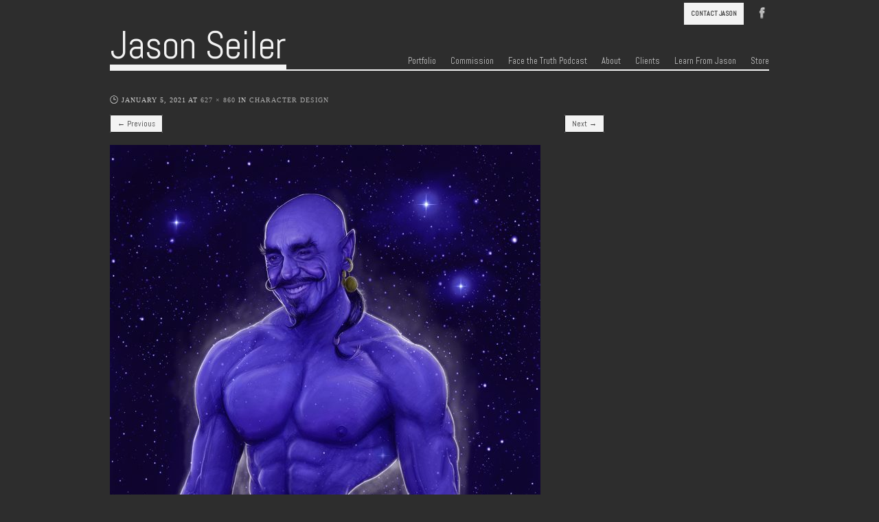

--- FILE ---
content_type: text/html; charset=UTF-8
request_url: https://jasonseiler.com/portfolio/character-design/zac-efron-shows-off-his-incredible-physique-as-he-works-out-on-an-obstacle-course-while-filming-scenes-for-baywatch-in-miami/
body_size: 7497
content:
<!DOCTYPE html>
<html lang="en-US">
<head>
<meta charset="UTF-8" />
<meta name="viewport" content="width=device-width" />
<title>Jason Seiler </title>
<link rel="profile" href="https://gmpg.org/xfn/11" />
<link rel="pingback" href="https://jasonseiler.com/xmlrpc.php" />

<!--[if lt IE 9]>
<script src="https://jasonseiler.com/wp-content/themes/albedo/js/html5.js" type="text/javascript"></script>
<![endif]-->

<meta name='robots' content='max-image-preview:large' />
	<style>img:is([sizes="auto" i], [sizes^="auto," i]) { contain-intrinsic-size: 3000px 1500px }</style>
	<link rel='dns-prefetch' href='//fonts.googleapis.com' />
<link rel="alternate" type="application/rss+xml" title="Jason Seiler  &raquo; Feed" href="https://jasonseiler.com/feed/" />
<link rel="alternate" type="application/rss+xml" title="Jason Seiler  &raquo; Comments Feed" href="https://jasonseiler.com/comments/feed/" />
<link rel="alternate" type="application/rss+xml" title="Jason Seiler  &raquo;  Comments Feed" href="https://jasonseiler.com/portfolio/character-design/zac-efron-shows-off-his-incredible-physique-as-he-works-out-on-an-obstacle-course-while-filming-scenes-for-baywatch-in-miami/#main/feed/" />
<script type="text/javascript">
/* <![CDATA[ */
window._wpemojiSettings = {"baseUrl":"https:\/\/s.w.org\/images\/core\/emoji\/16.0.1\/72x72\/","ext":".png","svgUrl":"https:\/\/s.w.org\/images\/core\/emoji\/16.0.1\/svg\/","svgExt":".svg","source":{"concatemoji":"https:\/\/jasonseiler.com\/wp-includes\/js\/wp-emoji-release.min.js?ver=6.8.3"}};
/*! This file is auto-generated */
!function(s,n){var o,i,e;function c(e){try{var t={supportTests:e,timestamp:(new Date).valueOf()};sessionStorage.setItem(o,JSON.stringify(t))}catch(e){}}function p(e,t,n){e.clearRect(0,0,e.canvas.width,e.canvas.height),e.fillText(t,0,0);var t=new Uint32Array(e.getImageData(0,0,e.canvas.width,e.canvas.height).data),a=(e.clearRect(0,0,e.canvas.width,e.canvas.height),e.fillText(n,0,0),new Uint32Array(e.getImageData(0,0,e.canvas.width,e.canvas.height).data));return t.every(function(e,t){return e===a[t]})}function u(e,t){e.clearRect(0,0,e.canvas.width,e.canvas.height),e.fillText(t,0,0);for(var n=e.getImageData(16,16,1,1),a=0;a<n.data.length;a++)if(0!==n.data[a])return!1;return!0}function f(e,t,n,a){switch(t){case"flag":return n(e,"\ud83c\udff3\ufe0f\u200d\u26a7\ufe0f","\ud83c\udff3\ufe0f\u200b\u26a7\ufe0f")?!1:!n(e,"\ud83c\udde8\ud83c\uddf6","\ud83c\udde8\u200b\ud83c\uddf6")&&!n(e,"\ud83c\udff4\udb40\udc67\udb40\udc62\udb40\udc65\udb40\udc6e\udb40\udc67\udb40\udc7f","\ud83c\udff4\u200b\udb40\udc67\u200b\udb40\udc62\u200b\udb40\udc65\u200b\udb40\udc6e\u200b\udb40\udc67\u200b\udb40\udc7f");case"emoji":return!a(e,"\ud83e\udedf")}return!1}function g(e,t,n,a){var r="undefined"!=typeof WorkerGlobalScope&&self instanceof WorkerGlobalScope?new OffscreenCanvas(300,150):s.createElement("canvas"),o=r.getContext("2d",{willReadFrequently:!0}),i=(o.textBaseline="top",o.font="600 32px Arial",{});return e.forEach(function(e){i[e]=t(o,e,n,a)}),i}function t(e){var t=s.createElement("script");t.src=e,t.defer=!0,s.head.appendChild(t)}"undefined"!=typeof Promise&&(o="wpEmojiSettingsSupports",i=["flag","emoji"],n.supports={everything:!0,everythingExceptFlag:!0},e=new Promise(function(e){s.addEventListener("DOMContentLoaded",e,{once:!0})}),new Promise(function(t){var n=function(){try{var e=JSON.parse(sessionStorage.getItem(o));if("object"==typeof e&&"number"==typeof e.timestamp&&(new Date).valueOf()<e.timestamp+604800&&"object"==typeof e.supportTests)return e.supportTests}catch(e){}return null}();if(!n){if("undefined"!=typeof Worker&&"undefined"!=typeof OffscreenCanvas&&"undefined"!=typeof URL&&URL.createObjectURL&&"undefined"!=typeof Blob)try{var e="postMessage("+g.toString()+"("+[JSON.stringify(i),f.toString(),p.toString(),u.toString()].join(",")+"));",a=new Blob([e],{type:"text/javascript"}),r=new Worker(URL.createObjectURL(a),{name:"wpTestEmojiSupports"});return void(r.onmessage=function(e){c(n=e.data),r.terminate(),t(n)})}catch(e){}c(n=g(i,f,p,u))}t(n)}).then(function(e){for(var t in e)n.supports[t]=e[t],n.supports.everything=n.supports.everything&&n.supports[t],"flag"!==t&&(n.supports.everythingExceptFlag=n.supports.everythingExceptFlag&&n.supports[t]);n.supports.everythingExceptFlag=n.supports.everythingExceptFlag&&!n.supports.flag,n.DOMReady=!1,n.readyCallback=function(){n.DOMReady=!0}}).then(function(){return e}).then(function(){var e;n.supports.everything||(n.readyCallback(),(e=n.source||{}).concatemoji?t(e.concatemoji):e.wpemoji&&e.twemoji&&(t(e.twemoji),t(e.wpemoji)))}))}((window,document),window._wpemojiSettings);
/* ]]> */
</script>
<style id='wp-emoji-styles-inline-css' type='text/css'>

	img.wp-smiley, img.emoji {
		display: inline !important;
		border: none !important;
		box-shadow: none !important;
		height: 1em !important;
		width: 1em !important;
		margin: 0 0.07em !important;
		vertical-align: -0.1em !important;
		background: none !important;
		padding: 0 !important;
	}
</style>
<link rel='stylesheet' id='wp-block-library-css' href='https://jasonseiler.com/wp-includes/css/dist/block-library/style.min.css?ver=6.8.3' type='text/css' media='all' />
<style id='classic-theme-styles-inline-css' type='text/css'>
/*! This file is auto-generated */
.wp-block-button__link{color:#fff;background-color:#32373c;border-radius:9999px;box-shadow:none;text-decoration:none;padding:calc(.667em + 2px) calc(1.333em + 2px);font-size:1.125em}.wp-block-file__button{background:#32373c;color:#fff;text-decoration:none}
</style>
<style id='global-styles-inline-css' type='text/css'>
:root{--wp--preset--aspect-ratio--square: 1;--wp--preset--aspect-ratio--4-3: 4/3;--wp--preset--aspect-ratio--3-4: 3/4;--wp--preset--aspect-ratio--3-2: 3/2;--wp--preset--aspect-ratio--2-3: 2/3;--wp--preset--aspect-ratio--16-9: 16/9;--wp--preset--aspect-ratio--9-16: 9/16;--wp--preset--color--black: #000000;--wp--preset--color--cyan-bluish-gray: #abb8c3;--wp--preset--color--white: #ffffff;--wp--preset--color--pale-pink: #f78da7;--wp--preset--color--vivid-red: #cf2e2e;--wp--preset--color--luminous-vivid-orange: #ff6900;--wp--preset--color--luminous-vivid-amber: #fcb900;--wp--preset--color--light-green-cyan: #7bdcb5;--wp--preset--color--vivid-green-cyan: #00d084;--wp--preset--color--pale-cyan-blue: #8ed1fc;--wp--preset--color--vivid-cyan-blue: #0693e3;--wp--preset--color--vivid-purple: #9b51e0;--wp--preset--gradient--vivid-cyan-blue-to-vivid-purple: linear-gradient(135deg,rgba(6,147,227,1) 0%,rgb(155,81,224) 100%);--wp--preset--gradient--light-green-cyan-to-vivid-green-cyan: linear-gradient(135deg,rgb(122,220,180) 0%,rgb(0,208,130) 100%);--wp--preset--gradient--luminous-vivid-amber-to-luminous-vivid-orange: linear-gradient(135deg,rgba(252,185,0,1) 0%,rgba(255,105,0,1) 100%);--wp--preset--gradient--luminous-vivid-orange-to-vivid-red: linear-gradient(135deg,rgba(255,105,0,1) 0%,rgb(207,46,46) 100%);--wp--preset--gradient--very-light-gray-to-cyan-bluish-gray: linear-gradient(135deg,rgb(238,238,238) 0%,rgb(169,184,195) 100%);--wp--preset--gradient--cool-to-warm-spectrum: linear-gradient(135deg,rgb(74,234,220) 0%,rgb(151,120,209) 20%,rgb(207,42,186) 40%,rgb(238,44,130) 60%,rgb(251,105,98) 80%,rgb(254,248,76) 100%);--wp--preset--gradient--blush-light-purple: linear-gradient(135deg,rgb(255,206,236) 0%,rgb(152,150,240) 100%);--wp--preset--gradient--blush-bordeaux: linear-gradient(135deg,rgb(254,205,165) 0%,rgb(254,45,45) 50%,rgb(107,0,62) 100%);--wp--preset--gradient--luminous-dusk: linear-gradient(135deg,rgb(255,203,112) 0%,rgb(199,81,192) 50%,rgb(65,88,208) 100%);--wp--preset--gradient--pale-ocean: linear-gradient(135deg,rgb(255,245,203) 0%,rgb(182,227,212) 50%,rgb(51,167,181) 100%);--wp--preset--gradient--electric-grass: linear-gradient(135deg,rgb(202,248,128) 0%,rgb(113,206,126) 100%);--wp--preset--gradient--midnight: linear-gradient(135deg,rgb(2,3,129) 0%,rgb(40,116,252) 100%);--wp--preset--font-size--small: 13px;--wp--preset--font-size--medium: 20px;--wp--preset--font-size--large: 36px;--wp--preset--font-size--x-large: 42px;--wp--preset--spacing--20: 0.44rem;--wp--preset--spacing--30: 0.67rem;--wp--preset--spacing--40: 1rem;--wp--preset--spacing--50: 1.5rem;--wp--preset--spacing--60: 2.25rem;--wp--preset--spacing--70: 3.38rem;--wp--preset--spacing--80: 5.06rem;--wp--preset--shadow--natural: 6px 6px 9px rgba(0, 0, 0, 0.2);--wp--preset--shadow--deep: 12px 12px 50px rgba(0, 0, 0, 0.4);--wp--preset--shadow--sharp: 6px 6px 0px rgba(0, 0, 0, 0.2);--wp--preset--shadow--outlined: 6px 6px 0px -3px rgba(255, 255, 255, 1), 6px 6px rgba(0, 0, 0, 1);--wp--preset--shadow--crisp: 6px 6px 0px rgba(0, 0, 0, 1);}:where(.is-layout-flex){gap: 0.5em;}:where(.is-layout-grid){gap: 0.5em;}body .is-layout-flex{display: flex;}.is-layout-flex{flex-wrap: wrap;align-items: center;}.is-layout-flex > :is(*, div){margin: 0;}body .is-layout-grid{display: grid;}.is-layout-grid > :is(*, div){margin: 0;}:where(.wp-block-columns.is-layout-flex){gap: 2em;}:where(.wp-block-columns.is-layout-grid){gap: 2em;}:where(.wp-block-post-template.is-layout-flex){gap: 1.25em;}:where(.wp-block-post-template.is-layout-grid){gap: 1.25em;}.has-black-color{color: var(--wp--preset--color--black) !important;}.has-cyan-bluish-gray-color{color: var(--wp--preset--color--cyan-bluish-gray) !important;}.has-white-color{color: var(--wp--preset--color--white) !important;}.has-pale-pink-color{color: var(--wp--preset--color--pale-pink) !important;}.has-vivid-red-color{color: var(--wp--preset--color--vivid-red) !important;}.has-luminous-vivid-orange-color{color: var(--wp--preset--color--luminous-vivid-orange) !important;}.has-luminous-vivid-amber-color{color: var(--wp--preset--color--luminous-vivid-amber) !important;}.has-light-green-cyan-color{color: var(--wp--preset--color--light-green-cyan) !important;}.has-vivid-green-cyan-color{color: var(--wp--preset--color--vivid-green-cyan) !important;}.has-pale-cyan-blue-color{color: var(--wp--preset--color--pale-cyan-blue) !important;}.has-vivid-cyan-blue-color{color: var(--wp--preset--color--vivid-cyan-blue) !important;}.has-vivid-purple-color{color: var(--wp--preset--color--vivid-purple) !important;}.has-black-background-color{background-color: var(--wp--preset--color--black) !important;}.has-cyan-bluish-gray-background-color{background-color: var(--wp--preset--color--cyan-bluish-gray) !important;}.has-white-background-color{background-color: var(--wp--preset--color--white) !important;}.has-pale-pink-background-color{background-color: var(--wp--preset--color--pale-pink) !important;}.has-vivid-red-background-color{background-color: var(--wp--preset--color--vivid-red) !important;}.has-luminous-vivid-orange-background-color{background-color: var(--wp--preset--color--luminous-vivid-orange) !important;}.has-luminous-vivid-amber-background-color{background-color: var(--wp--preset--color--luminous-vivid-amber) !important;}.has-light-green-cyan-background-color{background-color: var(--wp--preset--color--light-green-cyan) !important;}.has-vivid-green-cyan-background-color{background-color: var(--wp--preset--color--vivid-green-cyan) !important;}.has-pale-cyan-blue-background-color{background-color: var(--wp--preset--color--pale-cyan-blue) !important;}.has-vivid-cyan-blue-background-color{background-color: var(--wp--preset--color--vivid-cyan-blue) !important;}.has-vivid-purple-background-color{background-color: var(--wp--preset--color--vivid-purple) !important;}.has-black-border-color{border-color: var(--wp--preset--color--black) !important;}.has-cyan-bluish-gray-border-color{border-color: var(--wp--preset--color--cyan-bluish-gray) !important;}.has-white-border-color{border-color: var(--wp--preset--color--white) !important;}.has-pale-pink-border-color{border-color: var(--wp--preset--color--pale-pink) !important;}.has-vivid-red-border-color{border-color: var(--wp--preset--color--vivid-red) !important;}.has-luminous-vivid-orange-border-color{border-color: var(--wp--preset--color--luminous-vivid-orange) !important;}.has-luminous-vivid-amber-border-color{border-color: var(--wp--preset--color--luminous-vivid-amber) !important;}.has-light-green-cyan-border-color{border-color: var(--wp--preset--color--light-green-cyan) !important;}.has-vivid-green-cyan-border-color{border-color: var(--wp--preset--color--vivid-green-cyan) !important;}.has-pale-cyan-blue-border-color{border-color: var(--wp--preset--color--pale-cyan-blue) !important;}.has-vivid-cyan-blue-border-color{border-color: var(--wp--preset--color--vivid-cyan-blue) !important;}.has-vivid-purple-border-color{border-color: var(--wp--preset--color--vivid-purple) !important;}.has-vivid-cyan-blue-to-vivid-purple-gradient-background{background: var(--wp--preset--gradient--vivid-cyan-blue-to-vivid-purple) !important;}.has-light-green-cyan-to-vivid-green-cyan-gradient-background{background: var(--wp--preset--gradient--light-green-cyan-to-vivid-green-cyan) !important;}.has-luminous-vivid-amber-to-luminous-vivid-orange-gradient-background{background: var(--wp--preset--gradient--luminous-vivid-amber-to-luminous-vivid-orange) !important;}.has-luminous-vivid-orange-to-vivid-red-gradient-background{background: var(--wp--preset--gradient--luminous-vivid-orange-to-vivid-red) !important;}.has-very-light-gray-to-cyan-bluish-gray-gradient-background{background: var(--wp--preset--gradient--very-light-gray-to-cyan-bluish-gray) !important;}.has-cool-to-warm-spectrum-gradient-background{background: var(--wp--preset--gradient--cool-to-warm-spectrum) !important;}.has-blush-light-purple-gradient-background{background: var(--wp--preset--gradient--blush-light-purple) !important;}.has-blush-bordeaux-gradient-background{background: var(--wp--preset--gradient--blush-bordeaux) !important;}.has-luminous-dusk-gradient-background{background: var(--wp--preset--gradient--luminous-dusk) !important;}.has-pale-ocean-gradient-background{background: var(--wp--preset--gradient--pale-ocean) !important;}.has-electric-grass-gradient-background{background: var(--wp--preset--gradient--electric-grass) !important;}.has-midnight-gradient-background{background: var(--wp--preset--gradient--midnight) !important;}.has-small-font-size{font-size: var(--wp--preset--font-size--small) !important;}.has-medium-font-size{font-size: var(--wp--preset--font-size--medium) !important;}.has-large-font-size{font-size: var(--wp--preset--font-size--large) !important;}.has-x-large-font-size{font-size: var(--wp--preset--font-size--x-large) !important;}
:where(.wp-block-post-template.is-layout-flex){gap: 1.25em;}:where(.wp-block-post-template.is-layout-grid){gap: 1.25em;}
:where(.wp-block-columns.is-layout-flex){gap: 2em;}:where(.wp-block-columns.is-layout-grid){gap: 2em;}
:root :where(.wp-block-pullquote){font-size: 1.5em;line-height: 1.6;}
</style>
<link rel='stylesheet' id='style-css' href='https://jasonseiler.com/wp-content/themes/albedo/style.css?ver=6.8.3' type='text/css' media='all' />
<link rel='stylesheet' id='flexslider-css' href='https://jasonseiler.com/wp-content/themes/albedo/js/flexSlider/flexslider.css?ver=6.8.3' type='text/css' media='all' />
<link rel='stylesheet' id='gpp-alt-style-css' href='https://jasonseiler.com/wp-content/themes/albedo/css/dark.css?ver=6.8.3' type='text/css' media='all' />
<link rel='stylesheet' id='gpp-custom-fonts-css' href='https://fonts.googleapis.com/css?family=Abel%3A400&#038;ver=6.8.3' type='text/css' media='all' />
<!--n2css--><!--n2js--><script type="text/javascript" src="https://jasonseiler.com/wp-includes/js/jquery/jquery.min.js?ver=3.7.1" id="jquery-core-js"></script>
<script type="text/javascript" src="https://jasonseiler.com/wp-includes/js/jquery/jquery-migrate.min.js?ver=3.4.1" id="jquery-migrate-js"></script>
<script type="text/javascript" src="https://jasonseiler.com/wp-content/themes/albedo/js/scripts.js?ver=1.0" id="albedo_scripts-js"></script>
<script type="text/javascript" src="https://jasonseiler.com/wp-content/themes/albedo/js/keyboard-image-navigation.js?ver=20120202" id="keyboard-image-navigation-js"></script>
<link rel="https://api.w.org/" href="https://jasonseiler.com/wp-json/" /><link rel="alternate" title="JSON" type="application/json" href="https://jasonseiler.com/wp-json/wp/v2/media/1214" /><link rel="EditURI" type="application/rsd+xml" title="RSD" href="https://jasonseiler.com/xmlrpc.php?rsd" />
<meta name="generator" content="WordPress 6.8.3" />
<link rel='shortlink' href='https://jasonseiler.com/?p=1214' />
<link rel="alternate" title="oEmbed (JSON)" type="application/json+oembed" href="https://jasonseiler.com/wp-json/oembed/1.0/embed?url=https%3A%2F%2Fjasonseiler.com%2Fportfolio%2Fcharacter-design%2Fzac-efron-shows-off-his-incredible-physique-as-he-works-out-on-an-obstacle-course-while-filming-scenes-for-baywatch-in-miami%2F%23main" />
<link rel="alternate" title="oEmbed (XML)" type="text/xml+oembed" href="https://jasonseiler.com/wp-json/oembed/1.0/embed?url=https%3A%2F%2Fjasonseiler.com%2Fportfolio%2Fcharacter-design%2Fzac-efron-shows-off-his-incredible-physique-as-he-works-out-on-an-obstacle-course-while-filming-scenes-for-baywatch-in-miami%2F%23main&#038;format=xml" />
<!-- BeginHeader --><link rel="stylesheet" type="text/css" href="https://fonts.googleapis.com/css?family=Abel:400" /><!-- EndHeader -->
<meta name="ps_configurator" content="thmNm=Albedo;thmVsn=1.2.3;thmFmly=albedo;hd_bgn=BeginHeader;hd_end=EndHeader;ft_bgn=BeginFooter;ft_end=EndFooter;scptInc=https://ajax.googleapis.com/ajax/libs/jquery/1.7.2/jquery.min.js;scptInc=//html5shiv.googlecode.com/svn/trunk/html5.js;scptInc=https://jasonseiler.com/wp-content/themes/albedo/js/small-menu.js;lnkInc=https://jasonseiler.com/wp-content/themes/albedo/style.css;lnkInc=https://jasonseiler.com/wp-content/themes/albedo/css/dark.css" />
<style type="text/css">.recentcomments a{display:inline !important;padding:0 !important;margin:0 !important;}</style><!-- BeginHeader --><style type="text/css">h1, h2, h3, h4, h5, h6, ul.menu li a { font-family: 'Abel'; }body, p, textarea, input, h2.site-description { font-family: 'Abel'; }</style><!-- EndHeader -->
<!-- Jetpack Open Graph Tags -->
<meta property="og:type" content="article" />
<meta property="og:title" content=" " />
<meta property="og:url" content="https://jasonseiler.com/portfolio/character-design/zac-efron-shows-off-his-incredible-physique-as-he-works-out-on-an-obstacle-course-while-filming-scenes-for-baywatch-in-miami/#main" />
<meta property="og:description" content="Visit the post for more." />
<meta property="article:published_time" content="2021-01-05T23:27:43+00:00" />
<meta property="article:modified_time" content="2023-07-13T19:17:38+00:00" />
<meta property="og:site_name" content="Jason Seiler " />
<meta property="og:image" content="https://jasonseiler.com/wp-content/uploads/2013/06/genie2-e1689275865170.jpg" />
<meta property="og:image:alt" content="" />
<meta property="og:locale" content="en_US" />
<meta name="twitter:text:title" content="Jason Seiler " />
<meta name="twitter:image" content="https://jasonseiler.com/wp-content/uploads/2013/06/genie2-e1689275865170.jpg?w=640" />
<meta name="twitter:card" content="summary_large_image" />
<meta name="twitter:description" content="Visit the post for more." />

<!-- End Jetpack Open Graph Tags -->
<link rel="icon" href="https://jasonseiler.com/wp-content/uploads/2020/12/cropped-selfcaricature-32x32.jpg" sizes="32x32" />
<link rel="icon" href="https://jasonseiler.com/wp-content/uploads/2020/12/cropped-selfcaricature-192x192.jpg" sizes="192x192" />
<link rel="apple-touch-icon" href="https://jasonseiler.com/wp-content/uploads/2020/12/cropped-selfcaricature-180x180.jpg" />
<meta name="msapplication-TileImage" content="https://jasonseiler.com/wp-content/uploads/2020/12/cropped-selfcaricature-270x270.jpg" />
</head>

<body data-rsssl=1 class="attachment wp-singular attachment-template-default single single-attachment postid-1214 attachmentid-1214 attachment-jpeg wp-theme-albedo browser-chrome single-author has-sidebar">
<!-- BeginHeader -->
<div id="page" class="hfeed site container">
		<header id="masthead" class="site-header" role="banner">
		<hgroup>
			<ul id="menu-homefeature" class="menu-top-right social clearfix"><li id="menu-item-115" class="phone menu-item menu-item-type-post_type menu-item-object-page menu-item-115"><a href="https://jasonseiler.com/commission/">Contact Jason</a></li>
<li id="menu-item-114" class="facebook menu-item menu-item-type-custom menu-item-object-custom menu-item-114"><a href="https://www.facebook.com/illustratorjasonseiler/">Facebook</a></li>
</ul>			<div class="clear"></div>
			<span class="underline logo-underline">
				<h1 class="site-title">
					<a href="https://jasonseiler.com/" title="Jason Seiler " rel="home">
				    					    		Jason Seiler 				    				    	</a>
			    </h1>
			</span>
			<div class="clear"></div>
			<nav role="navigation" class="site-navigation main-navigation">
				<h1 class="assistive-text">Menu</h1>
				<div class="assistive-text skip-link"><a href="#content" title="Skip to content">Skip to content</a></div>

				<div class="menu-homey-container"><ul id="menu-homey" class="menu"><li id="menu-item-118" class="menu-item menu-item-type-custom menu-item-object-custom menu-item-has-children menu-item-118"><a>Portfolio</a>
<ul class="sub-menu">
	<li id="menu-item-150" class="menu-item menu-item-type-custom menu-item-object-custom menu-item-150"><a href="https://jasonseiler.com/portfolio/portrait/">Portrait</a></li>
	<li id="menu-item-137" class="menu-item menu-item-type-custom menu-item-object-custom menu-item-137"><a href="https://jasonseiler.com/portfolio/caricatures/">Caricatures</a></li>
	<li id="menu-item-167" class="menu-item menu-item-type-custom menu-item-object-custom menu-item-167"><a href="https://jasonseiler.com/portfolio/sketches/">Sketches</a></li>
	<li id="menu-item-181" class="menu-item menu-item-type-custom menu-item-object-custom menu-item-181"><a href="https://jasonseiler.com/portfolio/character-design/">Character Design</a></li>
	<li id="menu-item-197" class="menu-item menu-item-type-custom menu-item-object-custom menu-item-197"><a href="https://jasonseiler.com/portfolio/creative-process/">Creative Process</a></li>
</ul>
</li>
<li id="menu-item-78" class="menu-item menu-item-type-post_type menu-item-object-page menu-item-78"><a href="https://jasonseiler.com/commission/">Commission</a></li>
<li id="menu-item-835" class="menu-item menu-item-type-post_type menu-item-object-page menu-item-835"><a href="https://jasonseiler.com/face-truth-podcast/">Face the Truth Podcast</a></li>
<li id="menu-item-82" class="menu-item menu-item-type-post_type menu-item-object-page menu-item-has-children menu-item-82"><a href="https://jasonseiler.com/about/">About</a>
<ul class="sub-menu">
	<li id="menu-item-689" class="menu-item menu-item-type-post_type menu-item-object-page menu-item-689"><a href="https://jasonseiler.com/about/">Bio</a></li>
	<li id="menu-item-686" class="menu-item menu-item-type-post_type menu-item-object-page menu-item-686"><a href="https://jasonseiler.com/videos/">Videos</a></li>
</ul>
</li>
<li id="menu-item-77" class="menu-item menu-item-type-post_type menu-item-object-page menu-item-77"><a href="https://jasonseiler.com/clients/">Clients</a></li>
<li id="menu-item-683" class="menu-item menu-item-type-custom menu-item-object-custom menu-item-has-children menu-item-683"><a href="https://schoolism.com/">Learn From Jason</a>
<ul class="sub-menu">
	<li id="menu-item-79" class="menu-item menu-item-type-custom menu-item-object-custom menu-item-79"><a href="https://schoolism.com/">Schoolism</a></li>
	<li id="menu-item-684" class="menu-item menu-item-type-custom menu-item-object-custom menu-item-684"><a href="https://gumroad.com/jasonseiler">Gumroad</a></li>
</ul>
</li>
<li id="menu-item-1101" class="menu-item menu-item-type-post_type menu-item-object-page menu-item-1101"><a href="https://jasonseiler.com/store/">Store</a></li>
</ul></div>			</nav>

		</hgroup>

	</header><!-- #masthead .site-header -->

	<div id="main">
	<!-- EndHeader -->
		<div id="primary" class="site-content image-attachment">
			<div id="content" role="main">

			
				<article id="post-1214" class="post-1214 attachment type-attachment status-inherit hentry">
					<header class="entry-header">
						<h1 class="entry-title"></h1>

						<div class="entry-meta">
							<span class="time-icon"></span><span class="entry-date"><time class="entry-date" datetime="2021-01-05T23:27:43+00:00" pubdate>January 5, 2021</time></span> at <a href="https://jasonseiler.com/wp-content/uploads/2013/06/genie2-e1689275865170.jpg" title="Link to full-size image">627 &times; 860</a> in <a href="https://jasonseiler.com/portfolio/character-design/" title="Return to Character Design" rel="gallery">Character Design</a>													</div><!-- .entry-meta -->

						<nav id="image-navigation">
							<span class="previous-image"><a href='https://jasonseiler.com/portfolio/character-design/handsome-man-with-arms-crossed-looking-his-left-on-black-2/#main'>&larr; Previous</a></span>
							<span class="next-image"><a href='https://jasonseiler.com/portfolio/character-design/zac-efron-shows-off-his-incredible-physique-as-he-works-out-on-an-obstacle-course-while-filming-scenes-for-baywatch-in-miami-2/#main'>Next &rarr;</a></span>
						</nav><!-- #image-navigation -->
					</header><!-- .entry-header -->

					<div class="entry-content">

						<div class="entry-attachment">
							<div class="attachment">
								
								<a href="https://jasonseiler.com/portfolio/character-design/zac-efron-shows-off-his-incredible-physique-as-he-works-out-on-an-obstacle-course-while-filming-scenes-for-baywatch-in-miami-2/#main" title="" rel="attachment"><img width="627" height="860" src="https://jasonseiler.com/wp-content/uploads/2013/06/genie2-e1689275865170.jpg" class="attachment-1200x1200 size-1200x1200" alt="" decoding="async" fetchpriority="high" /></a>
							</div><!-- .attachment -->

													</div><!-- .entry-attachment -->

												
					</div><!-- .entry-content -->

					<footer class="entry-meta">
													Trackbacks are closed, but you can <a class="comment-link" href="#respond" title="Post a comment">post a comment</a>.																	</footer><!-- .entry-meta -->
				</article><!-- #post-1214 -->

				

	<div id="comments" class="comments-area">

	
	
	
		<div id="respond" class="comment-respond">
		<h3 id="reply-title" class="comment-reply-title">Leave a Reply <small><a rel="nofollow" id="cancel-comment-reply-link" href="/portfolio/character-design/zac-efron-shows-off-his-incredible-physique-as-he-works-out-on-an-obstacle-course-while-filming-scenes-for-baywatch-in-miami/#respond" style="display:none;">Cancel reply</a></small></h3><form action="https://jasonseiler.com/wp-comments-post.php" method="post" id="commentform" class="comment-form"><p class="comment-notes"><span id="email-notes">Your email address will not be published.</span> <span class="required-field-message">Required fields are marked <span class="required">*</span></span></p><p class="comment-form-comment"><label for="comment">Comment <span class="required">*</span></label> <textarea id="comment" name="comment" cols="45" rows="8" maxlength="65525" required="required"></textarea></p><p class="comment-form-author"><label for="author">Name <span class="required">*</span></label> <input id="author" name="author" type="text" value="" size="30" maxlength="245" autocomplete="name" required="required" /></p>
<p class="comment-form-email"><label for="email">Email <span class="required">*</span></label> <input id="email" name="email" type="text" value="" size="30" maxlength="100" aria-describedby="email-notes" autocomplete="email" required="required" /></p>
<p class="comment-form-url"><label for="url">Website</label> <input id="url" name="url" type="text" value="" size="30" maxlength="200" autocomplete="url" /></p>
<p class="comment-form-cookies-consent"><input id="wp-comment-cookies-consent" name="wp-comment-cookies-consent" type="checkbox" value="yes" /> <label for="wp-comment-cookies-consent">Save my name, email, and website in this browser for the next time I comment.</label></p>
<p class="form-submit"><input name="submit" type="submit" id="submit" class="submit" value="Post Comment" /> <input type='hidden' name='comment_post_ID' value='1214' id='comment_post_ID' />
<input type='hidden' name='comment_parent' id='comment_parent' value='0' />
</p><p style="display: none;"><input type="hidden" id="akismet_comment_nonce" name="akismet_comment_nonce" value="8d5cbb83e8" /></p><p style="display: none !important;" class="akismet-fields-container" data-prefix="ak_"><label>&#916;<textarea name="ak_hp_textarea" cols="45" rows="8" maxlength="100"></textarea></label><input type="hidden" id="ak_js_1" name="ak_js" value="135"/><script>document.getElementById( "ak_js_1" ).setAttribute( "value", ( new Date() ).getTime() );</script></p></form>	</div><!-- #respond -->
	
</div><!-- #comments .comments-area -->

			
			</div><!-- #content -->
		</div><!-- #primary .site-content -->

    <!-- BeginFooter -->
	</div><!-- #main -->
	</div><!-- #page .hfeed .site -->

	<div id="footer-wrap">

	<footer id="colophon" class="site-footer container" role="contentinfo">
        
		<div class="site-info">
			<p>&copy; 2025 Jason Seiler &nbsp; &bull; &nbsp; Site Design by <a href="http://www.nine3nine.com">nine3nine Creative</a></p>
		</div><!-- .site-info -->
	</footer><!-- .site-footer .site-footer -->
	</div><!-- #footer-wrap -->
    <!-- EndFooter -->

<script type="speculationrules">
{"prefetch":[{"source":"document","where":{"and":[{"href_matches":"\/*"},{"not":{"href_matches":["\/wp-*.php","\/wp-admin\/*","\/wp-content\/uploads\/*","\/wp-content\/*","\/wp-content\/plugins\/*","\/wp-content\/themes\/albedo\/*","\/*\\?(.+)"]}},{"not":{"selector_matches":"a[rel~=\"nofollow\"]"}},{"not":{"selector_matches":".no-prefetch, .no-prefetch a"}}]},"eagerness":"conservative"}]}
</script>
<script type="text/javascript" src="https://jasonseiler.com/wp-content/themes/albedo/js/small-menu.js?ver=20120206" id="small-menu-js"></script>
<script type="text/javascript" src="https://jasonseiler.com/wp-includes/js/comment-reply.min.js?ver=6.8.3" id="comment-reply-js" async="async" data-wp-strategy="async"></script>
<script defer type="text/javascript" src="https://jasonseiler.com/wp-content/plugins/akismet/_inc/akismet-frontend.js?ver=1752673430" id="akismet-frontend-js"></script>

</body>
</html>


--- FILE ---
content_type: text/css
request_url: https://jasonseiler.com/wp-content/themes/albedo/css/dark.css?ver=6.8.3
body_size: 603
content:
/* Dark */

body {
    background-color: #2d2d2d;
    color: #ccc;
}

/* Default Light */

h1,h2,h3,h4,h5,h6 {
	color: #f3f3f3;
}

hr {
	background-color: #ccc;
}

a {
	color: #f3f3f3;
}

a:visited {
	color: #f3f3f3;
}

a:hover,
a:focus,
a:active {
	color: #AAA;
}

h1.site-title {
	color: #f3f3f3;
	border-bottom: 7px solid #f3f3f3;
}

span.underline {
	border-bottom: 1px solid #f3f3f3;
}
span.logo-underline {
	border-bottom: 2px solid #f3f3f3;
}

h1.entry-title {
	color: #f3f3f3;
}

h1.site-title a {
	color: #f3f3f3;
}

h2.section-title, #homewidgets h3.widget-title {
	color: #f3f3f3;
	border-bottom: 4px solid #f3f3f3;
}

#footer-wrap {
	background: #f3f3f3;
	color:#555;
}
#footer-wrap a {
	color:#555;
}
a.readmore {
	color: #f3f3f3;
}
.home-slide-title {
	background: #1D1D1D;
	color: #FEFEFE;
}
#footer-widgets h3.widget-title {
	color: #3d3d3d;
}

.fromblog-post h3 a {
	color: #f3f3f3;
}

.main-navigation a {
	color: #CCC;
}

.main-small-navigation .menu {
	background: #FFF;
	border: 1px solid #DDD;
	box-shadow: 0 1px 4px #ddd;
	-moz-box-shadow: 0 1px 4px #ddd;
	-webkit-box-shadow: 0 1px 4px #ddd;
	-ms-box-shadow: 0 1px 4px #ddd;
}

.main-navigation ul ul {
	background: #3d3d3d;
	box-shadow: 0 1px 4px #111;
	-moz-box-shadow: 0 1px 4px #111;
	-webkit-box-shadow: 0 1px 4px #111;
	-ms-box-shadow: 0 1px 4px #111;
	border: 1px solid #2d2d2d;
}

.main-navigation li.current_page_item a,
.main-navigation li.current-menu-item a {
	color: #FFF;
}

.main-small-navigation .menu li a {
text-decoration: none;
color:#3d3d3d;
}

.nav-previous a, .nav-next a,  .next-image a, .previous-image a  {
	border: 1px solid #222;
	background: #f3f3f3;
	color: #3d3d3d;
}

.nav-previous a:hover, .nav-next a:hover,  .next-image a:hover, .previous-image a:hover {
background: #ccc;
border:1px solid #555;
}

.menu-top-right .phone a {
	background: #f3f3f3;
	color: #3d3d3d;
}
.archive .hentry {
	border-bottom: 1px solid #DDD;
}
article.comment {
	border-bottom: 1px solid #ddd;
}

.tax-pcategory .hentry, .tax-ptag .hentry, .post-type-archive .hentry {
border-bottom: 0;
}

.main-navigation li:hover > a {
	color:#fff;
}
.main-navigation ul ul :hover > a {
	color:#fff;
}
.main-navigation ul ul a:hover {
	color:#fff;
}

.wp-caption {
	border: 1px solid #ddd;
}

.main-navigation ul li.current_page_item a {color:#FFF;}
.menu-top-right li.facebook a,
.menu-top-right li.twitter a,
.menu-top-right li.rss a,
.menu-top-right li.vimeo a {
	background-image: url(../images/icons-small-dark.png);
}

.time-icon {
	background: url(../images/clock-icon-dark.png) no-repeat;
}

.tag-icon {
	background: url(../images/tag-icon-dark.png) no-repeat;
}
.cat-icon {
	background: url(../images/cat-icon-dark.png) no-repeat;
}

.icon::before {
background: url(../images/icons-small-dark.png) 200px -2px;
}